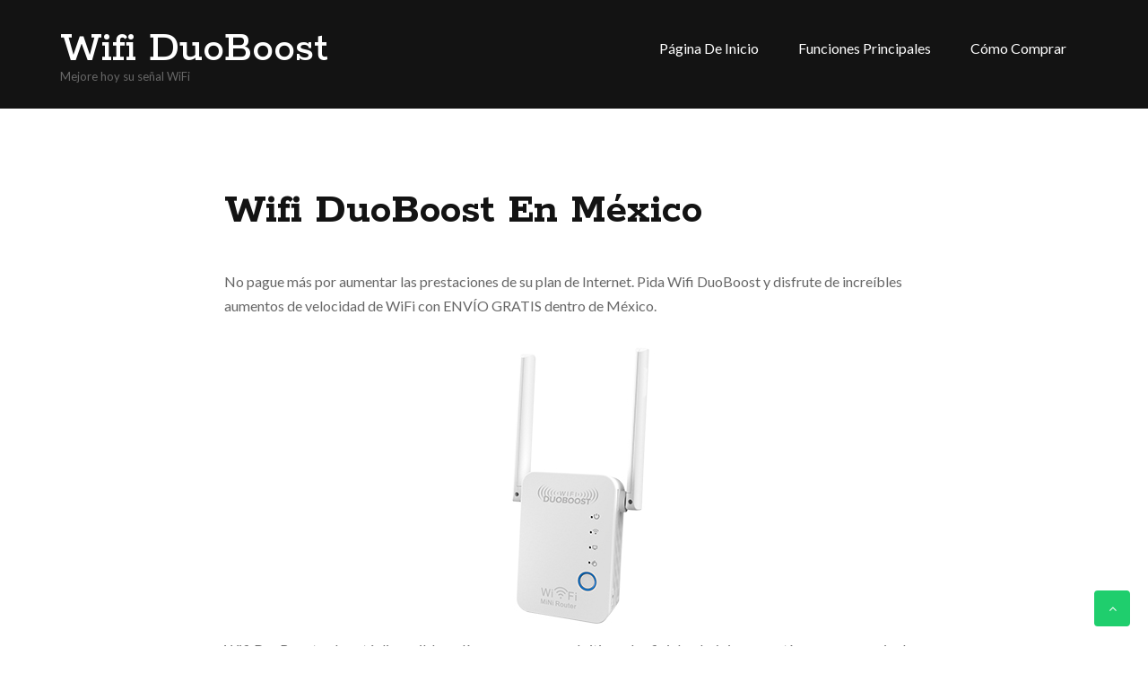

--- FILE ---
content_type: text/html
request_url: https://www.wifiduoboost.es/tienda-wifiduoboost-mexico/
body_size: 9519
content:
<!DOCTYPE html>
<html lang="es-ES">
<head>
<meta charset="UTF-8">
<meta name="viewport" content="width=device-width, initial-scale=1">
<link rel="profile" href="http://gmpg.org/xfn/11">
<!-- Google Tag Manager -->
<script>(function(w,d,s,l,i){w[l]=w[l]||[];w[l].push({'gtm.start':
new Date().getTime(),event:'gtm.js'});var f=d.getElementsByTagName(s)[0],
j=d.createElement(s),dl=l!='dataLayer'?'&l='+l:'';j.async=true;j.src=
'https://www.googletagmanager.com/gtm.js?id='+i+dl;f.parentNode.insertBefore(j,f);
})(window,document,'script','dataLayer','GTM-P8FS582');</script>
<!-- End Google Tag Manager -->

        <meta name="robots" content="index, follow, max-image-preview:large, max-snippet:-1, max-video-preview:-1">

	<!-- This site is optimized with the Yoast SEO plugin v21.4 - https://yoast.com/wordpress/plugins/seo/ -->
	<title>Wifi DuoBoost en México - ¡Ahora con un 50% de descuento!</title>
	<meta name="description" content="La forma más fácil de potenciar su WiFi ahora con un 50 % de descuento en México. Mejore hoy la conexión en cada rincón de la casa por tan solo $ 1005.">
	<link rel="canonical" href="/tienda-wifiduoboost-mexico/">
	<meta property="og:locale" content="es_ES">
	<meta property="og:type" content="article">
	<meta property="og:title" content="Wifi DuoBoost en México - ¡Ahora con un 50% de descuento!">
	<meta property="og:description" content="La forma más fácil de potenciar su WiFi ahora con un 50 % de descuento en México. Mejore hoy la conexión en cada rincón de la casa por tan solo $ 1005.">
	<meta property="og:url" content="/tienda-wifiduoboost-mexico/">
	<meta property="og:site_name" content="Wifi DuoBoost">
	<meta property="article:published_time" content="2021-03-03T17:45:54+00:00">
	<meta property="og:image" content="/wp-content/uploads/2022/07/1.jpg">
	<meta name="author" content="Editor">
	<meta name="twitter:card" content="summary_large_image">
	<meta name="twitter:label1" content="Escrito por">
	<meta name="twitter:data1" content="Editor">
	<meta name="twitter:label2" content="Tiempo de lectura">
	<meta name="twitter:data2" content="7 minutos">
	<script type="application/ld+json" class="yoast-schema-graph">{"@context":"https://schema.org","@graph":[{"@type":"WebPage","@id":"/tienda-wifiduoboost-mexico/","url":"/tienda-wifiduoboost-mexico/","name":"Wifi DuoBoost en México - ¡Ahora con un 50% de descuento!","isPartOf":{"@id":"/#website"},"primaryImageOfPage":{"@id":"/tienda-wifiduoboost-mexico/#primaryimage"},"image":{"@id":"/tienda-wifiduoboost-mexico/#primaryimage"},"thumbnailUrl":"/wp-content/uploads/2022/07/1.jpg","datePublished":"2021-03-03T17:45:54+00:00","dateModified":"2021-03-03T17:45:54+00:00","author":{"@id":"/#/schema/person/368e642e917c537b64e8e05db36c4207"},"description":"La forma más fácil de potenciar su WiFi ahora con un 50 % de descuento en México. Mejore hoy la conexión en cada rincón de la casa por tan solo $ 1005.","breadcrumb":{"@id":"/tienda-wifiduoboost-mexico/#breadcrumb"},"inLanguage":"es","potentialAction":[{"@type":"ReadAction","target":["/tienda-wifiduoboost-mexico/"]}]},{"@type":"ImageObject","inLanguage":"es","@id":"/tienda-wifiduoboost-mexico/#primaryimage","url":"/wp-content/uploads/2022/07/1.jpg","contentUrl":"/wp-content/uploads/2022/07/1.jpg"},{"@type":"BreadcrumbList","@id":"/tienda-wifiduoboost-mexico/#breadcrumb","itemListElement":[{"@type":"ListItem","position":1,"name":"Página de inicio","item":"/"},{"@type":"ListItem","position":2,"name":"Wifi DuoBoost en México"}]},{"@type":"WebSite","@id":"/#website","url":"/","name":"Wifi DuoBoost","description":"Mejore hoy su señal WiFi","potentialAction":[{"@type":"SearchAction","target":{"@type":"EntryPoint","urlTemplate":"/?s={search_term_string}"},"query-input":"required name=search_term_string"}],"inLanguage":"es"},{"@type":"Person","@id":"/#/schema/person/368e642e917c537b64e8e05db36c4207","name":"Editor","image":{"@type":"ImageObject","inLanguage":"es","@id":"/#/schema/person/image/","url":"https://secure.gravatar.com/avatar/5f7f125f3f55b8f10546ee84ff689496?s=96&d=mm&r=g","contentUrl":"https://secure.gravatar.com/avatar/5f7f125f3f55b8f10546ee84ff689496?s=96&d=mm&r=g","caption":"Editor"},"sameAs":["http://3.143.176.212"],"url":"/author/langsdubusteris/"}]}</script>
	<!-- / Yoast SEO plugin. -->



<link rel="dns-prefetch" href="//fonts.googleapis.com">
<link rel="alternate" type="application/rss+xml" title="Wifi DuoBoost &raquo; Feed" href="/feed/">
<link rel="alternate" type="application/rss+xml" title="Wifi DuoBoost &raquo; Feed de los comentarios" href="/comments/feed/">
<script type="text/javascript">
window._wpemojiSettings = {"baseUrl":"https:\/\/s.w.org\/images\/core\/emoji\/14.0.0\/72x72\/","ext":".png","svgUrl":"https:\/\/s.w.org\/images\/core\/emoji\/14.0.0\/svg\/","svgExt":".svg","source":{"concatemoji":"\/wp-includes\/js\/wp-emoji-release.min.js?ver=6.3.2"}};
/*! This file is auto-generated */
!function(i,n){var o,s,e;function c(e){try{var t={supportTests:e,timestamp:(new Date).valueOf()};sessionStorage.setItem(o,JSON.stringify(t))}catch(e){}}function p(e,t,n){e.clearRect(0,0,e.canvas.width,e.canvas.height),e.fillText(t,0,0);var t=new Uint32Array(e.getImageData(0,0,e.canvas.width,e.canvas.height).data),r=(e.clearRect(0,0,e.canvas.width,e.canvas.height),e.fillText(n,0,0),new Uint32Array(e.getImageData(0,0,e.canvas.width,e.canvas.height).data));return t.every(function(e,t){return e===r[t]})}function u(e,t,n){switch(t){case"flag":return n(e,"🏳️‍⚧️","🏳️​⚧️")?!1:!n(e,"🇺🇳","🇺​🇳")&&!n(e,"🏴󠁧󠁢󠁥󠁮󠁧󠁿","🏴​󠁧​󠁢​󠁥​󠁮​󠁧​󠁿");case"emoji":return!n(e,"🫱🏻‍🫲🏿","🫱🏻​🫲🏿")}return!1}function f(e,t,n){var r="undefined"!=typeof WorkerGlobalScope&&self instanceof WorkerGlobalScope?new OffscreenCanvas(300,150):i.createElement("canvas"),a=r.getContext("2d",{willReadFrequently:!0}),o=(a.textBaseline="top",a.font="600 32px Arial",{});return e.forEach(function(e){o[e]=t(a,e,n)}),o}function t(e){var t=i.createElement("script");t.src=e,t.defer=!0,i.head.appendChild(t)}"undefined"!=typeof Promise&&(o="wpEmojiSettingsSupports",s=["flag","emoji"],n.supports={everything:!0,everythingExceptFlag:!0},e=new Promise(function(e){i.addEventListener("DOMContentLoaded",e,{once:!0})}),new Promise(function(t){var n=function(){try{var e=JSON.parse(sessionStorage.getItem(o));if("object"==typeof e&&"number"==typeof e.timestamp&&(new Date).valueOf()<e.timestamp+604800&&"object"==typeof e.supportTests)return e.supportTests}catch(e){}return null}();if(!n){if("undefined"!=typeof Worker&&"undefined"!=typeof OffscreenCanvas&&"undefined"!=typeof URL&&URL.createObjectURL&&"undefined"!=typeof Blob)try{var e="postMessage("+f.toString()+"("+[JSON.stringify(s),u.toString(),p.toString()].join(",")+"));",r=new Blob([e],{type:"text/javascript"}),a=new Worker(URL.createObjectURL(r),{name:"wpTestEmojiSupports"});return void(a.onmessage=function(e){c(n=e.data),a.terminate(),t(n)})}catch(e){}c(n=f(s,u,p))}t(n)}).then(function(e){for(var t in e)n.supports[t]=e[t],n.supports.everything=n.supports.everything&&n.supports[t],"flag"!==t&&(n.supports.everythingExceptFlag=n.supports.everythingExceptFlag&&n.supports[t]);n.supports.everythingExceptFlag=n.supports.everythingExceptFlag&&!n.supports.flag,n.DOMReady=!1,n.readyCallback=function(){n.DOMReady=!0}}).then(function(){return e}).then(function(){var e;n.supports.everything||(n.readyCallback(),(e=n.source||{}).concatemoji?t(e.concatemoji):e.wpemoji&&e.twemoji&&(t(e.twemoji),t(e.wpemoji)))}))}((window,document),window._wpemojiSettings);
</script>
<style type="text/css">img.wp-smiley,
img.emoji {
	display: inline !important;
	border: none !important;
	box-shadow: none !important;
	height: 1em !important;
	width: 1em !important;
	margin: 0 0.07em !important;
	vertical-align: -0.1em !important;
	background: none !important;
	padding: 0 !important;
}</style>
	<link rel="stylesheet" id="wp-block-library-css" href="/wp-includes/css/dist/block-library/style.min.css?ver=6.3.2" type="text/css" media="all">
<style id="classic-theme-styles-inline-css" type="text/css">/*! This file is auto-generated */
.wp-block-button__link{color:#fff;background-color:#32373c;border-radius:9999px;box-shadow:none;text-decoration:none;padding:calc(.667em + 2px) calc(1.333em + 2px);font-size:1.125em}.wp-block-file__button{background:#32373c;color:#fff;text-decoration:none}</style>
<style id="global-styles-inline-css" type="text/css">body{--wp--preset--color--black: #000000;--wp--preset--color--cyan-bluish-gray: #abb8c3;--wp--preset--color--white: #ffffff;--wp--preset--color--pale-pink: #f78da7;--wp--preset--color--vivid-red: #cf2e2e;--wp--preset--color--luminous-vivid-orange: #ff6900;--wp--preset--color--luminous-vivid-amber: #fcb900;--wp--preset--color--light-green-cyan: #7bdcb5;--wp--preset--color--vivid-green-cyan: #00d084;--wp--preset--color--pale-cyan-blue: #8ed1fc;--wp--preset--color--vivid-cyan-blue: #0693e3;--wp--preset--color--vivid-purple: #9b51e0;--wp--preset--gradient--vivid-cyan-blue-to-vivid-purple: linear-gradient(135deg,rgba(6,147,227,1) 0%,rgb(155,81,224) 100%);--wp--preset--gradient--light-green-cyan-to-vivid-green-cyan: linear-gradient(135deg,rgb(122,220,180) 0%,rgb(0,208,130) 100%);--wp--preset--gradient--luminous-vivid-amber-to-luminous-vivid-orange: linear-gradient(135deg,rgba(252,185,0,1) 0%,rgba(255,105,0,1) 100%);--wp--preset--gradient--luminous-vivid-orange-to-vivid-red: linear-gradient(135deg,rgba(255,105,0,1) 0%,rgb(207,46,46) 100%);--wp--preset--gradient--very-light-gray-to-cyan-bluish-gray: linear-gradient(135deg,rgb(238,238,238) 0%,rgb(169,184,195) 100%);--wp--preset--gradient--cool-to-warm-spectrum: linear-gradient(135deg,rgb(74,234,220) 0%,rgb(151,120,209) 20%,rgb(207,42,186) 40%,rgb(238,44,130) 60%,rgb(251,105,98) 80%,rgb(254,248,76) 100%);--wp--preset--gradient--blush-light-purple: linear-gradient(135deg,rgb(255,206,236) 0%,rgb(152,150,240) 100%);--wp--preset--gradient--blush-bordeaux: linear-gradient(135deg,rgb(254,205,165) 0%,rgb(254,45,45) 50%,rgb(107,0,62) 100%);--wp--preset--gradient--luminous-dusk: linear-gradient(135deg,rgb(255,203,112) 0%,rgb(199,81,192) 50%,rgb(65,88,208) 100%);--wp--preset--gradient--pale-ocean: linear-gradient(135deg,rgb(255,245,203) 0%,rgb(182,227,212) 50%,rgb(51,167,181) 100%);--wp--preset--gradient--electric-grass: linear-gradient(135deg,rgb(202,248,128) 0%,rgb(113,206,126) 100%);--wp--preset--gradient--midnight: linear-gradient(135deg,rgb(2,3,129) 0%,rgb(40,116,252) 100%);--wp--preset--font-size--small: 13px;--wp--preset--font-size--medium: 20px;--wp--preset--font-size--large: 36px;--wp--preset--font-size--x-large: 42px;--wp--preset--spacing--20: 0.44rem;--wp--preset--spacing--30: 0.67rem;--wp--preset--spacing--40: 1rem;--wp--preset--spacing--50: 1.5rem;--wp--preset--spacing--60: 2.25rem;--wp--preset--spacing--70: 3.38rem;--wp--preset--spacing--80: 5.06rem;--wp--preset--shadow--natural: 6px 6px 9px rgba(0, 0, 0, 0.2);--wp--preset--shadow--deep: 12px 12px 50px rgba(0, 0, 0, 0.4);--wp--preset--shadow--sharp: 6px 6px 0px rgba(0, 0, 0, 0.2);--wp--preset--shadow--outlined: 6px 6px 0px -3px rgba(255, 255, 255, 1), 6px 6px rgba(0, 0, 0, 1);--wp--preset--shadow--crisp: 6px 6px 0px rgba(0, 0, 0, 1);}:where(.is-layout-flex){gap: 0.5em;}:where(.is-layout-grid){gap: 0.5em;}body .is-layout-flow > .alignleft{float: left;margin-inline-start: 0;margin-inline-end: 2em;}body .is-layout-flow > .alignright{float: right;margin-inline-start: 2em;margin-inline-end: 0;}body .is-layout-flow > .aligncenter{margin-left: auto !important;margin-right: auto !important;}body .is-layout-constrained > .alignleft{float: left;margin-inline-start: 0;margin-inline-end: 2em;}body .is-layout-constrained > .alignright{float: right;margin-inline-start: 2em;margin-inline-end: 0;}body .is-layout-constrained > .aligncenter{margin-left: auto !important;margin-right: auto !important;}body .is-layout-constrained > :where(:not(.alignleft):not(.alignright):not(.alignfull)){max-width: var(--wp--style--global--content-size);margin-left: auto !important;margin-right: auto !important;}body .is-layout-constrained > .alignwide{max-width: var(--wp--style--global--wide-size);}body .is-layout-flex{display: flex;}body .is-layout-flex{flex-wrap: wrap;align-items: center;}body .is-layout-flex > *{margin: 0;}body .is-layout-grid{display: grid;}body .is-layout-grid > *{margin: 0;}:where(.wp-block-columns.is-layout-flex){gap: 2em;}:where(.wp-block-columns.is-layout-grid){gap: 2em;}:where(.wp-block-post-template.is-layout-flex){gap: 1.25em;}:where(.wp-block-post-template.is-layout-grid){gap: 1.25em;}.has-black-color{color: var(--wp--preset--color--black) !important;}.has-cyan-bluish-gray-color{color: var(--wp--preset--color--cyan-bluish-gray) !important;}.has-white-color{color: var(--wp--preset--color--white) !important;}.has-pale-pink-color{color: var(--wp--preset--color--pale-pink) !important;}.has-vivid-red-color{color: var(--wp--preset--color--vivid-red) !important;}.has-luminous-vivid-orange-color{color: var(--wp--preset--color--luminous-vivid-orange) !important;}.has-luminous-vivid-amber-color{color: var(--wp--preset--color--luminous-vivid-amber) !important;}.has-light-green-cyan-color{color: var(--wp--preset--color--light-green-cyan) !important;}.has-vivid-green-cyan-color{color: var(--wp--preset--color--vivid-green-cyan) !important;}.has-pale-cyan-blue-color{color: var(--wp--preset--color--pale-cyan-blue) !important;}.has-vivid-cyan-blue-color{color: var(--wp--preset--color--vivid-cyan-blue) !important;}.has-vivid-purple-color{color: var(--wp--preset--color--vivid-purple) !important;}.has-black-background-color{background-color: var(--wp--preset--color--black) !important;}.has-cyan-bluish-gray-background-color{background-color: var(--wp--preset--color--cyan-bluish-gray) !important;}.has-white-background-color{background-color: var(--wp--preset--color--white) !important;}.has-pale-pink-background-color{background-color: var(--wp--preset--color--pale-pink) !important;}.has-vivid-red-background-color{background-color: var(--wp--preset--color--vivid-red) !important;}.has-luminous-vivid-orange-background-color{background-color: var(--wp--preset--color--luminous-vivid-orange) !important;}.has-luminous-vivid-amber-background-color{background-color: var(--wp--preset--color--luminous-vivid-amber) !important;}.has-light-green-cyan-background-color{background-color: var(--wp--preset--color--light-green-cyan) !important;}.has-vivid-green-cyan-background-color{background-color: var(--wp--preset--color--vivid-green-cyan) !important;}.has-pale-cyan-blue-background-color{background-color: var(--wp--preset--color--pale-cyan-blue) !important;}.has-vivid-cyan-blue-background-color{background-color: var(--wp--preset--color--vivid-cyan-blue) !important;}.has-vivid-purple-background-color{background-color: var(--wp--preset--color--vivid-purple) !important;}.has-black-border-color{border-color: var(--wp--preset--color--black) !important;}.has-cyan-bluish-gray-border-color{border-color: var(--wp--preset--color--cyan-bluish-gray) !important;}.has-white-border-color{border-color: var(--wp--preset--color--white) !important;}.has-pale-pink-border-color{border-color: var(--wp--preset--color--pale-pink) !important;}.has-vivid-red-border-color{border-color: var(--wp--preset--color--vivid-red) !important;}.has-luminous-vivid-orange-border-color{border-color: var(--wp--preset--color--luminous-vivid-orange) !important;}.has-luminous-vivid-amber-border-color{border-color: var(--wp--preset--color--luminous-vivid-amber) !important;}.has-light-green-cyan-border-color{border-color: var(--wp--preset--color--light-green-cyan) !important;}.has-vivid-green-cyan-border-color{border-color: var(--wp--preset--color--vivid-green-cyan) !important;}.has-pale-cyan-blue-border-color{border-color: var(--wp--preset--color--pale-cyan-blue) !important;}.has-vivid-cyan-blue-border-color{border-color: var(--wp--preset--color--vivid-cyan-blue) !important;}.has-vivid-purple-border-color{border-color: var(--wp--preset--color--vivid-purple) !important;}.has-vivid-cyan-blue-to-vivid-purple-gradient-background{background: var(--wp--preset--gradient--vivid-cyan-blue-to-vivid-purple) !important;}.has-light-green-cyan-to-vivid-green-cyan-gradient-background{background: var(--wp--preset--gradient--light-green-cyan-to-vivid-green-cyan) !important;}.has-luminous-vivid-amber-to-luminous-vivid-orange-gradient-background{background: var(--wp--preset--gradient--luminous-vivid-amber-to-luminous-vivid-orange) !important;}.has-luminous-vivid-orange-to-vivid-red-gradient-background{background: var(--wp--preset--gradient--luminous-vivid-orange-to-vivid-red) !important;}.has-very-light-gray-to-cyan-bluish-gray-gradient-background{background: var(--wp--preset--gradient--very-light-gray-to-cyan-bluish-gray) !important;}.has-cool-to-warm-spectrum-gradient-background{background: var(--wp--preset--gradient--cool-to-warm-spectrum) !important;}.has-blush-light-purple-gradient-background{background: var(--wp--preset--gradient--blush-light-purple) !important;}.has-blush-bordeaux-gradient-background{background: var(--wp--preset--gradient--blush-bordeaux) !important;}.has-luminous-dusk-gradient-background{background: var(--wp--preset--gradient--luminous-dusk) !important;}.has-pale-ocean-gradient-background{background: var(--wp--preset--gradient--pale-ocean) !important;}.has-electric-grass-gradient-background{background: var(--wp--preset--gradient--electric-grass) !important;}.has-midnight-gradient-background{background: var(--wp--preset--gradient--midnight) !important;}.has-small-font-size{font-size: var(--wp--preset--font-size--small) !important;}.has-medium-font-size{font-size: var(--wp--preset--font-size--medium) !important;}.has-large-font-size{font-size: var(--wp--preset--font-size--large) !important;}.has-x-large-font-size{font-size: var(--wp--preset--font-size--x-large) !important;}
.wp-block-navigation a:where(:not(.wp-element-button)){color: inherit;}
:where(.wp-block-post-template.is-layout-flex){gap: 1.25em;}:where(.wp-block-post-template.is-layout-grid){gap: 1.25em;}
:where(.wp-block-columns.is-layout-flex){gap: 2em;}:where(.wp-block-columns.is-layout-grid){gap: 2em;}
.wp-block-pullquote{font-size: 1.5em;line-height: 1.6;}</style>

<link rel="stylesheet" id="gympress-lato-css" href="//fonts.googleapis.com/css?family=Lato%3A300%2C400%2C700%2C900&#038;ver=20141212" type="text/css" media="all">
<link rel="stylesheet" id="gympress-rokkitt-css" href="//fonts.googleapis.com/css?family=Rokkitt%3A300%2C400%2C500%2C600%2C700%2C900&#038;ver=20141212" type="text/css" media="all">
<link rel="stylesheet" id="font-awesome-css" href="/wp-content/themes/gympress/css/font-awesome.min.css?ver=20150224" type="text/css" media="all">
<link rel="stylesheet" id="jquery-flexslider-css" href="/wp-content/themes/gympress/css/flexslider.css?ver=20150224" type="text/css" media="all">
<link rel="stylesheet" id="gympress-style-css" href="/wp-content/themes/gympress/style.css?ver=6.3.2" type="text/css" media="all">

<script>if (document.location.protocol != "https:") {
    document.location = document.URL.replace(/^http:/i, "https:");
}</script>
<script type="text/javascript" src="/wp-includes/js/jquery/jquery.min.js?ver=3.7.0" id="jquery-core-js"></script>
<script type="text/javascript" src="/wp-includes/js/jquery/jquery-migrate.min.js?ver=3.4.1" id="jquery-migrate-js"></script>
<link rel="https://api.w.org/" href="/wp-json/">
<link rel="alternate" type="application/json" href="/wp-json/wp/v2/posts/213">
<link rel="EditURI" type="application/rsd+xml" title="RSD" href="/xmlrpc.php?rsd">
<meta name="generator" content="WordPress 6.3.2">

<link rel="alternate" type="application/json+oembed" href="/wp-json/oembed/1.0/embed?url=https%3A%2F%2F%2Ftienda-wifiduoboost-mexico%2F">
<link rel="alternate" type="text/xml+oembed" href="/wp-json/oembed/1.0/embed?url=https%3A%2F%2F%2Ftienda-wifiduoboost-mexico%2F#038;format=xml">
			                <meta name="ssp-config-path" content="/wp-content/uploads/simply-static/configs/">
			
						  
</head>
  
<body class="post-template-default single single-post postid-213 single-format-standard">
<!-- Google Tag Manager (noscript) -->
<noscript><iframe src="https://www.googletagmanager.com/ns.html?id=GTM-P8FS582" height="0" width="0" style="display:none;visibility:hidden"></iframe></noscript>
<!-- End Google Tag Manager (noscript) -->
          
<div id="page" class="hfeed site">
	<a class="skip-link screen-reader-text" href="#content">Skip to content</a>
			    <div class="custom-header-media">
							</div>
	    	<header id="masthead" class="site-header" role="banner">   
				
		<div class="branding header-image">
			<div class="nav-wrap">
				<div class="container">
					<div class="five columns">
						<div class="site-branding">
																<h1 class="site-title"><a href="/">Wifi DuoBoost</a></h1>
																							<p class="site-description">Mejore hoy su señal WiFi</p>
													</div>
<!-- .site-branding -->
					</div>
					<div class="eleven columns">
						<nav id="site-navigation" class="main-navigation clearfix" role="navigation">
							<button class="menu-toggle" aria-controls="menu" aria-expanded="false"><i class="fa fa-align-justify fa-2x" aria-hidden="true"></i></button>
							<div class="menu-es-h-container"><ul id="menu-es-h" class="menu">
<li id="menu-item-893" class="menu-item menu-item-type-custom menu-item-object-custom menu-item-893"><a href="/">Página de inicio</a></li>
<li id="menu-item-894" class="menu-item menu-item-type-custom menu-item-object-custom menu-item-894"><a href="/funciones-principales">Funciones principales</a></li>
<li id="menu-item-895" class="menu-item menu-item-type-custom menu-item-object-custom menu-item-895"><a href="/como-comprar">Cómo comprar</a></li>
</ul></div>						</nav><!-- #site-navigation -->
					</div>
				</div>
			</div>
	     </div>


	</header><!-- #masthead --> 

	
	



<div id="content" class="site-content">  	
		<div class="container">

        
    <div id="primary" class="content-area eleven no-sidebar  columns">


		<main id="main" class="site-main" role="main">

		
			     

<article id="post-213" class="post-213 post type-post status-publish format-standard hentry category-uncategorized-es">

	<header class="entry-header"> 
		<h1 class="entry-title">Wifi DuoBoost en México</h1>		    	</header><!-- .entry-header -->

	<div class="entry-content">
		
<p>No pague más por aumentar las prestaciones de su plan de Internet. Pida Wifi DuoBoost y disfrute de increíbles aumentos de velocidad de WiFi con ENVÍO GRATIS dentro de México.</p>



<div class="wp-block-image"><figure class="aligncenter"><img decoding="async" src="/wp-content/uploads/2022/07/1.jpg" alt="" class="wp-image-33"></figure></div>



<p>Wifi DuoBoost solo está disponible en línea; comprar en el sitio web oficial es la única garantía para conseguir el mejor precio.</p>



<p>Lo único que tienes que hacer es rellenar la información de envío en el sitio web, pagar tu pedido y nosotros nos encargaremos del resto.</p>



<div class="wp-block-image"><figure class="aligncenter size-large"><a href="https://www.techfibrr.com/checkout/?prod=wifi-duoboost&amp;lang=es&amp;s1=x&amp;s2=wp&amp;s3&amp;guar=1" target="_blank" rel="noreferrer noopener"><img decoding="async" src="/wp-content/uploads/2022/07/buynow-es.png" alt="" class="wp-image-38"></a></figure></div>



<h4 class="wp-block-heading">ACERCA DE WIFI DUOBOOST</h4>



<div class="wp-block-image"><figure class="aligncenter size-large"><img decoding="async" src="/wp-content/uploads/2022/07/2.jpg" alt="" class="wp-image-12"></figure></div>



<p>Pocas cosas molestan más que una velocidad de Internet lenta y “zonas muertas” de WiFi en casa. Se tarda una eternidad en cargar una sola página web, el almacenamiento en búfer de los vídeos tarda tanto que ya no apetece verlos, y las videollamadas se cortan tantas veces que, en lugar de ser momentos divertidos, son frustrantes. ¿Le suena familiar? Pues existe una solución perfecta que resuelve todos estos problemas tan irritantes en cuestión de segundos y se llama Wifi DuoBoost.</p>



<p>Este dispositivo compacto pero potente le permite aumentar la velocidad y el alcance de su WiFi al «tomar» una señal de su enrutador y amplificarla para llegar incluso a los rincones más remotos de la casa.</p>



<div class="wp-block-image"><figure class="aligncenter size-large"><a href="https://www.techfibrr.com/checkout/?prod=wifi-duoboost&amp;lang=es&amp;s1=x&amp;s2=wp&amp;s3&amp;guar=1" target="_blank" rel="noreferrer noopener"><img decoding="async" src="/wp-content/uploads/2022/07/buynow-es.png" alt="" class="wp-image-38"></a></figure></div>



<h4 class="wp-block-heading">¿POR QUÉ WIFI DUOBOOST ES ESPECIAL?</h4>



<div class="wp-block-image"><figure class="aligncenter size-large"><img decoding="async" src="/wp-content/uploads/2022/07/3.jpg" alt="" class="wp-image-13"></figure></div>



<p>Si la conexión a Internet es lenta, probablemente ya haya intentado solucionarlo de varias formas. La mayoría de las soluciones para evitar las “zonas muertas”, como mover el enrutador, cambiar a un canal WiFi diferente o usar una conexión por cable. Pero estas soluciones no son solo incómodas, sino también complicadas o, a veces, incluso imposibles. Llamar a su proveedor de Internet no ayuda, y siempre quieren que pague más para aumentar las prestaciones de un servicio que ya de por sí es caro… ¡y aun así las cosas no mejoran!</p>



<p>Wifi DuoBoost es compacto pero muy potente. Por lo general, son muchos los dispositivos que utilizan la red WiFi en una misma casa, pero esto ya no es un problema gracias a este magnífico dispositivo. Lo mejor de Wifi DuoBoost es que no se necesita tener ningún conocimiento especial o equipo adicional para que funcione. Se conecta y funciona con el enrutador después de enchufarlo a la toma de corriente. La velocidad y cobertura WiFi mejorarán al instante en toda la casa, y todo ello sin tener que pagar más a su proveedor de Internet.</p>



<div class="wp-block-image"><figure class="aligncenter size-large"><a href="https://www.techfibrr.com/checkout/?prod=wifi-duoboost&amp;lang=es&amp;s1=x&amp;s2=wp&amp;s3&amp;guar=1" target="_blank" rel="noreferrer noopener"><img decoding="async" src="/wp-content/uploads/2022/07/buynow-es.png" alt="" class="wp-image-38"></a></figure></div>



<h4 class="wp-block-heading">¿CÓMO FUNCIONA WIFI DUOBOOST?</h4>



<div class="wp-block-image"><figure class="aligncenter size-large"><img decoding="async" src="/wp-content/uploads/2022/07/4-es.jpg" alt="" class="wp-image-15"></figure></div>



<p>La señal de la mayoría de los enrutadores actuales suele ser demasiado débil para satisfacer las necesidades de los hogares modernos. No solo es insuficiente si se usa más de un dispositivo, sino que además ni siquiera es capaz de atravesar las paredes más gruesas, varias plantas u otros obstáculos…</p>



<p>Ya sabe cuál es el resultado: largos tiempos de carga, almacenamiento en búfer de vídeo, mala conexión general… Wifi DuoBoost resuelve sus problemas de conectividad en 3 sencillos pasos:</p>



<ul>
<li>Conecte el dispositivo en cualquier enchufe de la casa (consejo: funciona aún mejor si se enchufa a medio camino entre el «punto muerto»);</li>
<li>Conéctelo a su enrutador;</li>
<li>Disfrute de Internet al instante en cada rincón de la casa.</li>
</ul>



<p>Pero se preguntará, ¿cómo funciona exactamente? Wifi DuoBoost es un enrutador WiFi de última generación y un amplificador potente en una pequeña caja: recibe la señal WiFi existente, duplica su alcance a frecuencias más altas que su enrutador y luego distribuye una señal más fuerte y rápida por la casa. ¡Así de fácil!</p>



<div class="wp-block-image"><figure class="aligncenter size-large"><a href="https://www.techfibrr.com/checkout/?prod=wifi-duoboost&amp;lang=es&amp;s1=x&amp;s2=wp&amp;s3&amp;guar=1" target="_blank" rel="noreferrer noopener"><img decoding="async" src="/wp-content/uploads/2022/07/buynow-es.png" alt="" class="wp-image-38"></a></figure></div>



<h4 class="wp-block-heading"><strong>CARACTERÍSTICAS PRINCIPALES</strong></h4>



<div class="wp-block-image"><figure class="aligncenter size-large"><img decoding="async" src="/wp-content/uploads/2022/07/5.jpg" alt="" class="wp-image-16"></figure></div>



<ul>
<li>Hace que su señal WiFi sea más fuerte, rápida y fiable</li>
<li>Aumenta la velocidad de descarga y carga</li>
<li>Puede conectarse en cualquier lugar de su casa</li>
<li>Elimina las «zonas muertas» de WiFi</li>
<li>Fácil de instalar</li>
<li>Función WPS</li>
<li>Al alcance de todo el mundo</li>
</ul>



<h4 class="wp-block-heading">¿QUIÉN PUEDE UTILIZAR WIFI DUOBOOST?</h4>



<p>Wifi DuoBoost ofrece ventajas para cualquiera que necesite una velocidad de Internet más rápida y fiable y un área de cobertura más amplia en su hogar o área de trabajo. Tanto si es un jugador apasionado, un amante de las películas o un estudiante que necesita acceder a información en cualquier momento, Wifi DuoBoost le ayudará a hacer frente a las necesidades de todos.</p>



<h4 class="wp-block-heading">¿POR QUÉ WIFI DUOBOOST?</h4>



<div class="wp-block-image"><figure class="aligncenter size-large"><img decoding="async" src="/wp-content/uploads/2022/07/6.jpg" alt="" class="wp-image-45"></figure></div>



<p>Cuatro razones:</p>



<ul>
<li>Velocidad: inmediatamente después de conectarse, podrá jugar a juegos en línea, ver películas, vídeos de YouTube, disfrutar de videollamadas ininterrumpidas y mucho más gracias a su conexión WiFi más rápida y más fuerte.</li>
<li>Instalación increíblemente sencilla, basta con enchufarlo, conectarlo y disfrutar.</li>
<li>Universal: compatible con cualquier enrutador WiFi, teléfono, ordenador portátil o tableta;</li>
<li>Económico: mejora significativamente su conexión WiFi sin tener que pagar más a su proveedor de Internet.</li>
</ul>



<div class="wp-block-image"><figure class="aligncenter size-large"><a href="https://www.techfibrr.com/checkout/?prod=wifi-duoboost&amp;lang=es&amp;s1=x&amp;s2=wp&amp;s3&amp;guar=1" target="_blank" rel="noreferrer noopener"><img decoding="async" src="/wp-content/uploads/2022/07/buynow-es.png" alt="" class="wp-image-38"></a></figure></div>



<h4 class="wp-block-heading">¿CUÁNTO CUENTA WIFI DUOBOOST EN <strong>MÉXICO</strong>?</h4>



<p>OFERTA ESPECIAL: por un tiempo limitado, Wifi DuoBoost está realizando una promoción en México que te permite conseguir este fantástico WiFi Booster de alta velocidad con un descuento del 50 %, por tan solo <s>$ 2010</s> <strong>$ <strong>1005</strong></strong> CON <strong>ENVÍO GRATUITO</strong>.</p>



<h4 class="wp-block-heading">¿CÓMO Y DÓNDE COMPRAR WIFI DUOBOOST?</h4>



<p>Wifi DuoBoost solo está<strong> disponible en línea</strong> y se puede encontrar en el sitio web oficial. Comprarlo directamente desde la tienda oficial te garantiza la mejor combinación de precio y calidad.</p>



<div class="wp-block-image"><figure class="aligncenter"><img decoding="async" src="/wp-content/uploads/2022/07/1.jpg" alt="" class="wp-image-33"></figure></div>



<div class="wp-block-image"><figure class="aligncenter size-large"><a href="https://www.techfibrr.com/checkout/?prod=wifi-duoboost&amp;lang=es&amp;s1=x&amp;s2=wp&amp;s3&amp;guar=1" target="_blank" rel="noreferrer noopener"><img decoding="async" src="/wp-content/uploads/2022/07/buynow-es.png" alt="" class="wp-image-38"></a></figure></div>
	</div>
<!-- .entry-content -->
	
    

	</article><!-- #post-## -->

										
			
				</main><!-- #main -->
	</div>
<!-- #primary -->

   		</div> <!-- .container -->
	</div>
<!-- #content -->

	<footer id="colophon" class="site-footer" role="contentinfo">
			<div class="footer-widgets">
			<div class="container">
				
		<div class="four columns alpha">
			<aside id="nav_menu-13" class="widget widget_nav_menu"><div class="menu-es-f-container"><ul id="menu-es-f" class="menu">
<li id="menu-item-890" class="menu-item menu-item-type-custom menu-item-object-custom menu-item-890"><a href="/terminos-y-condiciones">Términos y Condiciones</a></li>
<li id="menu-item-891" class="menu-item menu-item-type-custom menu-item-object-custom menu-item-891"><a href="/politica-de-privacidad">Política de Privacidad</a></li>
<li id="menu-item-892" class="menu-item menu-item-type-custom menu-item-object-custom menu-item-892"><a href="/contacto">Contacto</a></li>
</ul></div></aside>		</div>

		<div class="four columns">
					</div>

		<div class="four columns">
					</div>

		<div class="four columns omega">
					</div>
			</div>
		</div>
			<div class="site-info">
			<div class="container">
				<div class="copyright sixteen columns">     
											<p>Wifi DuoBoost</p>
										</div>
			</div>
		</div>
<!-- .site-info -->
					<div class="scroll-to-top"><i class="fa fa-angle-up"></i></div>
<!-- .scroll-to-top -->
			</footer><!-- #colophon -->
</div>
<!-- #page -->

        <span class="ssp-id" style="display:none">213</span>
		
<script type="text/javascript" src="/wp-content/themes/gympress/js/navigation.js?ver=20120206" id="gympress-navigation-js"></script>
<script type="text/javascript" src="/wp-content/themes/gympress/js/skip-link-focus-fix.js?ver=20130115" id="gympress-skip-link-focus-fix-js"></script>
<script type="text/javascript" src="/wp-content/themes/gympress/js/jquery.flexslider-min.js?ver=2.4.0" id="jquery-flexslider-js"></script>
<script type="text/javascript" src="/wp-content/themes/gympress/js/custom.js?ver=1.0.0" id="gympress-custom-js"></script>


</body>

	
<!--
Performance optimized by W3 Total Cache. Learn more: https://www.boldgrid.com/w3-total-cache/

Content Delivery Network via Amazon Web Services: CloudFront: www.wifiduoboost.ee

Served from: www.wifiduoboost.es @ 2023-10-27 07:15:16 by W3 Total Cache
-->
</html>